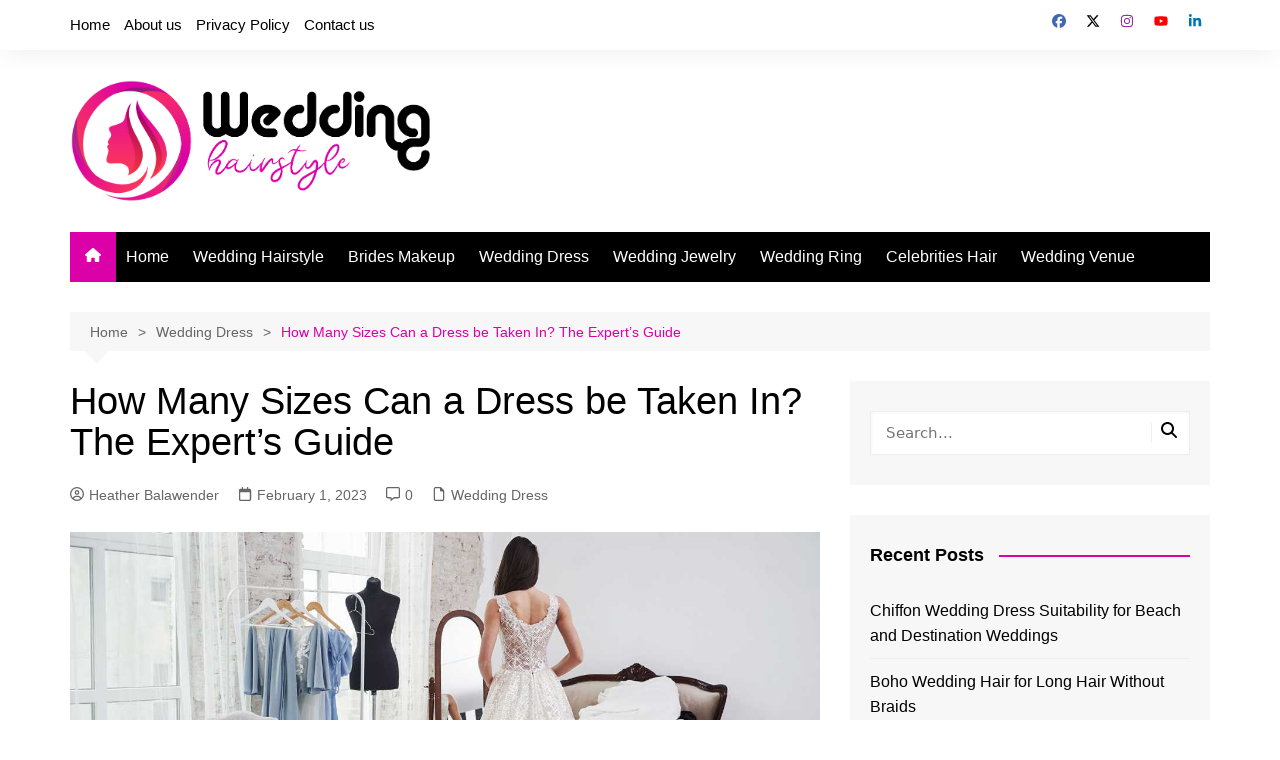

--- FILE ---
content_type: text/html; charset=utf-8
request_url: https://www.google.com/recaptcha/api2/aframe
body_size: 267
content:
<!DOCTYPE HTML><html><head><meta http-equiv="content-type" content="text/html; charset=UTF-8"></head><body><script nonce="fg4JMyPgNLIqn-go3IERsQ">/** Anti-fraud and anti-abuse applications only. See google.com/recaptcha */ try{var clients={'sodar':'https://pagead2.googlesyndication.com/pagead/sodar?'};window.addEventListener("message",function(a){try{if(a.source===window.parent){var b=JSON.parse(a.data);var c=clients[b['id']];if(c){var d=document.createElement('img');d.src=c+b['params']+'&rc='+(localStorage.getItem("rc::a")?sessionStorage.getItem("rc::b"):"");window.document.body.appendChild(d);sessionStorage.setItem("rc::e",parseInt(sessionStorage.getItem("rc::e")||0)+1);localStorage.setItem("rc::h",'1768545886601');}}}catch(b){}});window.parent.postMessage("_grecaptcha_ready", "*");}catch(b){}</script></body></html>